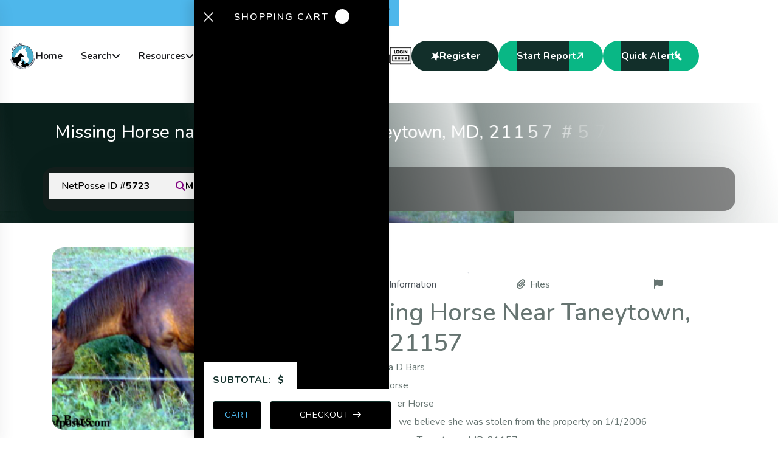

--- FILE ---
content_type: text/html
request_url: https://netposse.com/tag.asp?id=5723
body_size: 54164
content:

<!doctype html>
<!--[if IE 8 ]>    <html lang="en" class="no-js ie8"> <![endif]-->
<!--[if (gt IE 9)|!(IE)]><!--> <html lang="en" class="no-js"> <!--<![endif]-->
<head>
  <meta charset="UTF-8">
  <meta http-equiv="Content-Type" content="text/html; charset=utf-8">
  <meta name="viewport" content="width=device-width, initial-scale=1, minimum-scale=1, maximum-scale=1" />
<meta charset="utf-8" />
		<meta property="og:title" content="Missing Horse named Shea D Bars - Taneytown, MD, 21157 #5723"/>
		<meta property="og:description" content="Shea D Bars is a missing Horse near Taneytown, MD, 21157 - ID # 5723 @ NetPosse ID"/>
		<meta name="keywords" content="" />
		<meta name="description" content="Shea D Bars is a missing Horse near Taneytown, MD, 21157 - ID # 5723 @ NetPosse ID" />
		<meta name="og:title" content="Missing Horse named Shea D Bars - Taneytown, MD, 21157 #5723" />
		<meta name="og:image" content="https://netposse.com/store/tags/5723/Shea1MDmissingJan06.jpg" />
		<meta property="og:image" content="https://netposse.com/store/tags/5723/Shea1MDmissingJan06.jpg" />
		<meta name="viewport" content="width=device-width, initial-scale=1.0" />

  <title>Missing Horse named Shea D Bars - Taneytown, MD, 21157 #5723</title>
        <!-- App favicon -->
        <link rel="shortcut icon" href="favicon.ico">
        <!--Footable-->
      <link rel="preconnect" href="https://fonts.googleapis.com">
      <link rel="preconnect" href="https://fonts.gstatic.com" crossorigin>

<link rel="stylesheet" href="../plugins/chartist/css/chartist.min.css?x=108">
	<link href="plugins/fullcalendar/css/fullcalendar.css?x=7" rel="stylesheet">
        <link rel="stylesheet" href="plugins/magnific-popup/css/magnific-popup.css"/>
        <link href="plugins/bootstrap-timepicker/bootstrap-timepicker.min.css" rel="stylesheet">
        <link href="plugins/bootstrap-colorpicker/css/bootstrap-colorpicker.min.css" rel="stylesheet">
        <link href="plugins/bootstrap-datepicker/css/bootstrap-datepicker.min.css?x=1" rel="stylesheet">
        <link href="plugins/clockpicker/css/bootstrap-clockpicker.min.css" rel="stylesheet">
        <link href="plugins/footable/css/footable.core.css" rel="stylesheet">
        <!-- App css -->
        <link href="assets/css/bootstrap.min.css" rel="stylesheet" type="text/css" />
     <link
         href="https://fonts.googleapis.com/css2?family=Caveat:wght@400..700&family=Nunito+Sans:ital,opsz,wght@0,6..12,200..1000;1,6..12,200..1000&family=Nunito:ital,wght@0,200..1000;1,200..1000&family=Outfit:wght@100..900&display=swap"
         rel="stylesheet">
      <!-- main css -->
      <link rel="stylesheet" href="assets/css/main.css?v=108">
      <!-- responsive css -->
      <link rel="stylesheet" href="assets/css/responsive.css?v=108">
      <!-- color themes -->
      <link rel="stylesheet" href="assets/css/default-theme.css?v=108">
      <link rel="stylesheet" href="niceSel2.css?v=108">

	   <link rel="stylesheet" href="/shared/shareButtons.css">
	<style>
#drop-area {
  border: 2px dashed #ccc;
  border-radius: 20px;
  width: 100%;
  font-family: sans-serif;
  margin: 50px auto;
  padding: 20px;
}
#drop-area.highlight {
  border-color: purple;
}
#gallery {
  margin-top: 10px;
}
#gallery img {
  width: 150px;
  margin-bottom: 10px;
  margin-right: 10px;
  vertical-align: middle;
}
.floatingx {
   position: -webkit-sticky;
   position: sticky;
   top: 90px;
   left: 20px;
   z-index: 9999;
}
</style>
        <script src="assets/js/modernizr.min.js"></script>

<link rel="apple-touch-icon" sizes="57x57" href="/apple-icon-57x57.png">
<link rel="apple-touch-icon" sizes="60x60" href="/apple-icon-60x60.png">
<link rel="apple-touch-icon" sizes="72x72" href="/apple-icon-72x72.png">
<link rel="apple-touch-icon" sizes="76x76" href="/apple-icon-76x76.png">
<link rel="apple-touch-icon" sizes="114x114" href="/apple-icon-114x114.png">
<link rel="apple-touch-icon" sizes="120x120" href="/apple-icon-120x120.png">
<link rel="apple-touch-icon" sizes="144x144" href="/apple-icon-144x144.png">
<link rel="apple-touch-icon" sizes="152x152" href="/apple-icon-152x152.png">
<link rel="apple-touch-icon" sizes="180x180" href="/apple-icon-180x180.png">
<link rel="icon" type="image/png" sizes="192x192"  href="/android-icon-192x192.png">
<link rel="icon" type="image/png" sizes="32x32" href="/favicon-32x32.png">
<link rel="icon" type="image/png" sizes="96x96" href="/favicon-96x96.png">
<link rel="icon" type="image/png" sizes="16x16" href="/favicon-16x16.png">
<link rel="manifest" href="/manifest.json">
<meta name="msapplication-TileColor" content="#ffffff">
<meta name="msapplication-TileImage" content="/ms-icon-144x144.png">
<meta name="theme-color" content="#ffffff">

	<script type="text/javascript">var AccountID = 0;</script><script type="text/javascript" src="/js/simpleformatting.js?x=108"></script><script src='https://regalcomputerservices.com/shared/chattyform.js?x=82'></script><script type="text/javascript" src="/shared/shareButtons2.js?x=108"></script></head><body class="templateArticle notouch">
<script>

function ShowLogin() {
$('#myLogin').modal();
}
</script>



 <div class="page-wrapper">

         <!-- ==== / preloader end ==== -->
         <!-- ==== topbar start ==== -->
         <div class="topbar topbar--tertiary d-none d-lg-block">
            <div class="container">
               <div class="row">
                  <div class="col-12">
                     <div class="topbar__inner">
                        <div class="row align-items-center">
                           <div class="col-12 col-lg-7">
                              <div class="topbar__list-wrapper">
                                 <ul class="topbar__list">
                                    <li><a href="contactus.asp" target="_blank"><i
                                       class="fa-solid fa-location-dot"></i>PO Box 1341, Shelby, NC 28151</a>
                                    </li>
                                    <li><a href="mailto:id@netposse.com"><i
                                       class="fa-regular fa-envelope"></i>id@netposse.com</a>
                                    </li>
                                 </ul>
                              </div>
                           </div>
                           <div class="col-12 col-lg-5">
                              <div class="topbar__items justify-content-end">
                                 <p><a href="tel:7044724314"><i class="fa-solid fa-phone"></i>704-472-4314</a>
                                 </p>
                                 <div class="social">
                                    <a href="https://www.facebook.com/groups/missingloststolenequinesusa" target="_blank"
                                       aria-label="share us on facebook" title="facebook">
                                    <i class="fa-brands fa-facebook-f"></i>
                                    </a>
                                    <a href="https://www.youtube.com/channel/UC5208zkaDUONjRGn0kSE6eg" target="_blank" aria-label="YouTube Channel"
                                       title="youtube">
                                    <i class="fa-brands fa-youtube"></i>
                                    </a>
                                    <a href="https://x.com/netposse" target="_blank" aria-label="share us on x"
                                       title="twitter">
                                    <i class="fa-brands fa-twitter"></i>
                                    </a>
                                 </div>
                              </div>
                           </div>
                        </div>
                     </div>
                  </div>
               </div>
            </div>
         </div>
         <!-- ==== / topbar end ==== -->

        <!-- ==== header start ==== -->
         <header class="header header-tertiary">
            <div class="container">
               <div class="row">
                  <div class="col-12">
                     <div class="main-header__menu-box">
                        <nav class="navbar p-0">
                           <div class="navbar-logo">
                              <a href="default.asp">
                              <img src="assets/images/logo.png" alt="Image">
                              </a>
                           </div>
                           <div class="navbar__menu d-none d-xl-block">
                              <ul class="navbar__list">
                                				<li class="navbar__item nav-fade">
                                    <a href="default.asp">Home</a>
                                 </li>
 <li class="navbar__item navbar__item--has-children nav-fade">
                                    <a href="#" aria-label="dropdown menu" class="navbar__dropdown-label dropdown-label-alter">Search</a>
                                    <ul class="navbar__sub-menu">
                                    <li><a href="search2.asp">Reports</a></li>
                                    <li><a href="search-map.asp">Map</a></li>
                                    <li><a href="search.asp">Website</a></li>
                                    <li><a href="search4.asp">Microchips</a></li>
                                    <li><a href="searchbrand.asp">Brands</a></li>
                                    <li><a href="search2old.asp">Old Website Reports</a></li>
                                    </ul>
                                 </li>
 <li class="navbar__item navbar__item--has-children nav-fade">
                                    <a href="#" aria-label="dropdown menu" class="navbar__dropdown-label dropdown-label-alter">Resources</a>
                                    <ul class="navbar__sub-menu">
                                    <li><a href="store.asp?id=5">Useful Resources</a></li>
                                    <li><a href="articles.asp">Articles</a></li>
                                    <li><a href="news.asp">News</a></li>
                                    <li><a href="videos.asp">Videos</a></li>
                                    <li><a href="newsletter.asp">Newsletter</a></li>
                                    <li><a href="auctions.asp">Horse Auctions</a></li>
                                    </ul>
                                 </li>
 <li class="navbar__item navbar__item--has-children nav-fade">
                                    <a href="#" aria-label="dropdown menu" class="navbar__dropdown-label dropdown-label-alter">More</a>
                                    <ul class="navbar__sub-menu">
                                    <li><a href="about.asp">About SHI</a></li>
                                    <li><a href="article.asp?id=67">About Debi</a></li>
                                    <li><a href="article.asp?id=68">Speaking Engagement</a></li>
                                    <li><a href="auctioncentral.asp">Auction Central</a></li>
                                    <li><a href="recovered.asp">Recovered</a></li>
                                    <li><a href="memoriam.asp">In Memoriam</a></li>
                                    <li><a href="id.asp">Equine Identification</a></li>
                                    <li><a href="testimonials.asp">Testimonials</a></li>
                                    <li><a href="mission.asp">Mission Statement</a></li>
                                    <li><a href="board.asp">Board</a></li>
                                    </ul>
                                 </li>
                                 <li class="navbar__item nav-fade">
                                    <a href="store.asp?id=-1">Store</a>
                                 </li>
 <li class="navbar__item navbar__item--has-children nav-fade">
                                    <a href="#" aria-label="dropdown menu" class="navbar__dropdown-label dropdown-label-alter">Support</a>
                                    <ul class="navbar__sub-menu">
                                    <li><a href="faq.asp">FAQ</a></li>
                                    <li><a href="guide.asp">Help</a></li>
                                    <li><a href="contactus.asp">Contact Us</a></li>
                                    </ul>
                                 </li>
                              </ul>
                           </div>
                           <div class="navbar__options">
                              <div class="navbar__mobile-options ">
                                 <div class="cart-box">
                                    <button class="open-cart cart" aria-label="cart" title="Open Shopping Cart">
                                       <span></span>
                                       <svg xmlns="http://www.w3.org/2000/svg" width="18" height="24"
                                          viewBox="0 0 18 24" fill="none">
                                          <path
                                             d="M8.51049 0C7.26729 0 6.07501 0.49386 5.19593 1.37294C4.31685 2.25201 3.82299 3.4443 3.82299 4.6875V5.46875H3.17456C2.51683 5.46806 1.88419 5.72107 1.40832 6.1751C0.932455 6.62914 0.650039 7.24922 0.619869 7.90625L0.00268136 20.7578C-0.0131401 21.1034 0.0411781 21.4486 0.162362 21.7726C0.283546 22.0967 0.469085 22.3928 0.707797 22.6432C0.946509 22.8936 1.23345 23.093 1.55132 23.2296C1.8692 23.3661 2.21142 23.4368 2.55737 23.4375H14.4636C14.8096 23.4368 15.1518 23.3661 15.4697 23.2296C15.7875 23.093 16.0745 22.8936 16.3132 22.6432C16.5519 22.3928 16.7374 22.0967 16.8586 21.7726C16.9798 21.4486 17.0341 21.1034 17.0183 20.7578L16.4011 7.90625C16.3709 7.24922 16.0885 6.62914 15.6127 6.1751C15.1368 5.72107 14.5042 5.46806 13.8464 5.46875H13.198V4.6875C13.198 3.4443 12.7041 2.25201 11.8251 1.37294C10.946 0.49386 9.7537 0 8.51049 0ZM5.38549 4.6875C5.38549 3.8587 5.71473 3.06384 6.30078 2.47779C6.88684 1.89174 7.68169 1.5625 8.51049 1.5625C9.3393 1.5625 10.1342 1.89174 10.7202 2.47779C11.3063 3.06384 11.6355 3.8587 11.6355 4.6875V5.46875H5.38549V4.6875ZM14.8386 7.97656L15.4558 20.8359C15.4607 20.9703 15.4391 21.1043 15.3922 21.2303C15.3452 21.3563 15.274 21.4719 15.1824 21.5703C15.0888 21.6663 14.9771 21.7428 14.8537 21.7951C14.7303 21.8474 14.5977 21.8746 14.4636 21.875H2.55737C2.42332 21.8746 2.29071 21.8474 2.16729 21.7951C2.04388 21.7428 1.93214 21.6663 1.83862 21.5703C1.74703 21.4719 1.67575 21.3563 1.62883 21.2303C1.58191 21.1043 1.56028 20.9703 1.56518 20.8359L2.18237 7.97656C2.19443 7.72163 2.30426 7.48114 2.48904 7.30509C2.67382 7.12904 2.91934 7.03096 3.17456 7.03125H13.8464C14.1017 7.03096 14.3472 7.12904 14.5319 7.30509C14.7167 7.48114 14.8266 7.72163 14.8386 7.97656Z"
                                             fill="black" />
                                          <path
                                             d="M4.88672 9.52344C5.31819 9.52344 5.66797 9.17366 5.66797 8.74219C5.66797 8.31072 5.31819 7.96094 4.88672 7.96094C4.45525 7.96094 4.10547 8.31072 4.10547 8.74219C4.10547 9.17366 4.45525 9.52344 4.88672 9.52344Z"
                                             fill="black" />
                                          <path
                                             d="M12.1367 9.52344C12.5682 9.52344 12.918 9.17366 12.918 8.74219C12.918 8.31072 12.5682 7.96094 12.1367 7.96094C11.7052 7.96094 11.3555 8.31072 11.3555 8.74219C11.3555 9.17366 11.7052 9.52344 12.1367 9.52344Z"
                                             fill="black" />
                                       </svg>
                                    </button>
                                 </div>
                                 <div class="sidenav-box">
                                    <a href="donate.asp" title="Donate Here" style="font-size: 16pt; font-weight: 700; color: black;">
<img src="donate_small.png" title="Donate"width="36" height="36"></a>

                                 </div>

                                 <div class="sidenav-box">
                                    <a href="login.asp" title="Sign In" style="font-size: 16pt; font-weight: 700; color: black;">
<img src="login_small.png" title="Donate" width="36" height="36"></a>

                                 </div>
                                 <div class="sidenav-box">
                                    <a class="btn--secondary d-md-flex d-skinny" href="register.asp" style="color: white;" aria-label="sidenav" title="Register">
<i class="icon-star"></i> Register</a>

                                 </div>

                                 <a href="start_report.asp" class="btn--secondary d-none d-md-flex d-skinny" style="background-color: #09b785;">Start Report <i
                                    class="fa-solid fa-arrow-right"></i></a>

                                 <a href="javascript:void(0);" onclick="chatOpen();" class="btn--secondary d-none d-md-flex d-skinny" style="background-color: #09b785;">Quick Alert <i
                                    class="fa-brands fa-facebook-f"></i></a>
                              </div>
                              <button class="open-offcanvas-nav d-flex d-xl-none" aria-label="toggle mobile menu"
                                 title="open offcanvas menu">
                              <svg fill="none" height="24" viewBox="0 0 24 24" width="24" xmlns="http://www.w3.org/2000/svg"><path d="M4 6H20M4 12H20M4 18H20" stroke="#4A5568" stroke-linecap="round" stroke-linejoin="round" stroke-width="2"/></svg>
                              
                              </button>
                           </div>
                        </nav>
                     </div>
                  </div>
               </div>
            </div>
         </header>
         <!-- ==== / header end ==== -->
         <!-- ==== mobile menu start ==== -->
         <div class="mobile-menu d-block d-xxl-none" >
            <nav class="mobile-menu__wrapper">
               <div class="mobile-menu__header nav-fade">
                  <div class="logo">
                     <a href="default.asp" aria-label="home page" title="logo">
                     <img src="assets/images/logo.png" alt="Image">
                     </a>
                  </div>
                  <button aria-label="close mobile menu" class="close-mobile-menu">
                  <i class="fa-solid fa-xmark"></i>
                  </button>
               </div>
               <div class="mobile-menu__list"></div>
               <div class="mobile-menu__cta nav-fade d-block d-md-none" style="padding: 5px;">
                  <a href="donate.asp" class="btn--primary ">Donate</a>
               </div>
               <div class="mobile-menu__cta nav-fade d-block d-md-none" style="padding: 5px;">
                  <a href="start_report.asp" class="btn--primary ">Start Report <i class="fa-solid fa-arrow-right"></i></a>
               </div>
               <div class="mobile-menu__cta nav-fade d-block d-md-none" style="padding: 5px;">
                  <a href="javascript:void(0);" onclick="chatOpen();" class="btn--primary ">Quick Alert <i
                     class="fa-brands fa-facebook-f"></i></a>
               </div>
               <div class="mobile-menu__social social nav-fade">
                  <a href="https://www.facebook.com/StolenHorseInternationalNetPosse" target="_blank" aria-label="share us on facebook"
                     title="facebook">
                  <i class="fa-brands fa-facebook-f"></i>
                  </a>
                  <a href="https://www.youtube.com/channel/UC5208zkaDUONjRGn0kSE6eg" target="_blank" aria-label="YouTube" title="youtube">
                  <i class="fa-brands fa-youtube"></i>
                  </a>
                  <a href="https://twitter.com/netposse" target="_blank" aria-label="share us on twitter" title="twitter">
                  <i class="fa-brands fa-twitter"></i>
                  </a>
                  </a>
               </div>
            </nav>
         </div>
         <div class="mobile-menu__backdrop"></div>
         <!-- ==== / mobile menu end ==== -->
         <!-- ==== search popup start ==== -->
         <div class="search-popup">
            <button class="close-search" aria-label="close search box" title="close search box">
            <i class="fa-solid fa-xmark"></i>
            </button>
            <form action="#" method="post">
               <div class="search-popup__group">
                  <input type="text" name="search-field" id="searchField" placeholder="Search...." required>
                  <button type="submit" aria-label="search products" title="search products">
                  <i class="fa-solid fa-magnifying-glass"></i>
                  </button>
               </div>
            </form>
         </div>
         <!-- ==== / search popup end ==== -->
         <!-- ==== off canvas start ==== -->
         <div class="off-canvas d-none d-xl-block" >
            <div class="off-canvas__inner">
               <div class="off-canvas__head">
                  <a href="default.asp">
                  <img src="assets/images/logo.png" alt="Logo">
                  </a>
                  <button aria-label="close off canvas" class="off-canvas-close">
                  <i class="fa-solid fa-xmark"></i>
                  </button>
               </div>
               <div class="offcanvas__search">
                  <form action="#">
                     <input type="text" placeholder="What are you searching for?" required>
                     <button type="submit">
                     <i class="icon-search"></i>
                     </button>
                  </form>
               </div>
               <div class="off-canvas__contact">
                
               </div>
            </div>
         </div>
         <div class="off-canvas-backdrop"></div>
         <!-- ==== / off canvas end ==== -->
         <!-- ==== sidebar cart start ==== -->
         <div class="sidebar-cart" >
            <div class="der">
               <button class="close-cart">
               <span class="close-icon">X</span>
               </button>
               <h2>
                  Shopping Cart
                  <span class="count"></span>
               </h2>
               <div class="cart-items">
                  
               </div>
               <div class="totals">
                  <div class="subtotal">
                     <span class="label">Subtotal:</span>
                     <span class="amount ">
                     $
                     <span class="total-price"></span>
                     </span>
                  </div>
               </div>
               <div class="action-buttons">
                  <a class="view-cart-button" href="cart.asp" aria-label="go to cart">Cart</a>
                  <a class="checkout-button" href="cart.asp?checkout=1" aria-label="go to checkout">
                  Checkout
                  <i class="fa-solid fa-arrow-right-long"></i>
                  </a>
               </div>
            </div>
         </div>
         <div class="cart-backdrop"></div>




         <section class="common-banner" style="padding-top: 30px; padding-bottom: 20px;">
            <div class="container">
               <div class="row">
                  <div class="common-banner__content text-center">
                    
                     <h1 class="title-animation" style="color: white; font-size: 22pt; padding-left: 20px;">Missing Horse named Shea D Bars - Taneytown, MD, 21157 #5723</h1>
                  </div>
		     <div class="col-lg-12 blog-main cm-details" style="margin-top: 10px; padding-top: 0px; padding-bottom: 0px;">
<div class="cm-details__sidebar">
                        <div class="cm-sidebar-widget aos-init aos-animate" style="padding: 10px 10px; background-color: rgba(30, 30, 30, 0.5) !important;" data-aos="fade-up" data-aos-duration="1000" data-aos-delay="100">
					<div class="tag-wrapper" style="margin-bottom: 10px;"><a href="javascript:void(0);">NetPosse ID # <strong>5723</strong></a><a href="javascript:void(0);" onclick="$('#uploadModal').modal();"><i class="fa fa-search" style="color: purple;"></i> <strong>MISSING</strong> - Mark as found!</a></div>

</div></div>
		</div>
               </div>
            </div>
            <div class="banner-bg">
<img src="store/tags/5723/Shea1MDmissingJan06.jpg" alt="Image">               
            </div>
            <div class="shape">
               <img src="assets/images/shape.png" alt="Image">
            </div>
           
         </section>

<section class="blog-main cm-details">
            <div class="container">
               <div class="row">
                  <div class="col-12 col-lg-5 col-xxl-6 ">
                     <div class="cm-details__content">
				<div class="cm-details__poster aos-init aos-animate" data-aos="fade-up" data-aos-duration="1000" data-aos-delay="100">
<center><a class="image-link" href="thumbnail.asp?path=tags/5723/Shea1MDmissingJan06.jpg&width=800&text=Shea D Bars"><img src="thumbnail.asp?path=tags/5723/Shea1MDmissingJan06.jpg&width=446&text=Shea D Bars" title="Shea D Bars" alt="Image"></a></center>
 </div><div class="cm-img-group cta"><div class="cm-img-single"><a class="image-link" href="thumbnail.asp?path=tags/5723/Shea2MDmissingJan06.jpg&width=800&text=Shea D Bars"><img src="thumbnail.asp?path=tags/5723/Shea2MDmissingJan06.jpg&width=346&text=Shea D Bars" title="Shea D Bars" alt="Image"></a>
 </div></div>
 			</div>
                      
                  </div>
		
                  <div class="col-12 col-lg-7 col-xxl-6"><div class="product-details">
                     <div class="product-details__content aos-init aos-animate" data-aos="fade-up" data-aos-duration="1000" data-aos-delay="100">
                        
                       	 															
														<div class="tabbable commerce-tabs">
														<ul class="nav nav-tabs tabs-bordered nav-justified">
														<li class="nav-item"><a data-toggle="tab" aria-expanded="true" class="nav-link active" href="#tab-1"><i class="fa fa-star"></i><span class="d-none d-sm-inline-block ml-2">Information</span></a></li>
														
													    	<li class="nav-item">
													    		<a data-toggle="tab" aria-expanded="false" class="nav-link" href="#tab-4"><i class="fa fa-paperclip"></i><span class="d-none d-sm-inline-block ml-2">Files</span></a>
													    	</li>
													    	<li class="nav-item">
															<a href="javascript:void();" class="nav-link" data-toggle="modal" data-target="#uploadModal4"><i class="fa fa-flag"></i><span class="d-none d-sm-inline-block ml-2">&nbsp;</span></a>
													    		
													    	</li>
													  	</ul>
													  	<div class="tab-content dont-break-out">
													    		<div id="tab-1" class="tab-pane active"><h3>Missing Horse Near Taneytown, MD, 21157</h2><br>

<p><b>Name</b>: Shea D Bars<br>
<b>Species</b>: Horse<br>
<b>Breed</b>: Quarter Horse<br>
<b>Description</b>: we believe she was stolen from the property on 1/1/2006<br>
<b>Area Last Seen</b>: Taneytown, MD, 21157<br>
<b>Date Lost</b>: 1/2/2006<br><a class="btn--primary" href="tag_contact.asp?id=5723"><i class="fa fa-envelope">&nbsp;</i> Contact / Submit Tip</a><br><p><i>IMPORTED FROM OLD WEBSITE</i></p><br></p><br>
<div class="row"><div class="col-md-6"><a target="_blank" href="imgflyer.asp?path=5723"><img src="thumbnail.asp?path=tags/5723/z_flyer.jpg&width=340&crop=1&text=View%20Flyer" alt="Flyer" /></a></div><div class="col-md-6"><a target="_blank" href="getflyer.asp?source=5723"><img src="thumbnail.asp?path=tags/5723/z_flyer.jpg&width=340&crop=1&text=Download%20Flyer" alt="Flyer" /></a></div></div></div>
															
				    											<div id="tab-4" class="tab-pane">
													    		<h2>Attachments</h2>
																<p>There are no attachments to this entry.</p>
													    		</div>
											    
														</div>
														</div>
												


       <script type="text/javascript" >

        </script>

                     		</div>
                 	 </div>
               		</div>
		</div>
		</div>
            </div>
         </section>



       <section class="blog-main cm-details">
            <div class="container">
               
                  
     <div class="row align gutter-40">
<div class="col-lg-12"><div class="blog-comment aos-init aos-animate" data-aos="fade-up" data-aos-duration="1000" data-aos-delay="100">
<div class="comment-header mb-40">
                              <h4 class="mt-8 title-animation">Comments</h4>
                           </div>
<div class="comment-single">
                              <div class="thumb">
                                 <img src="assets/images/users/avatar-1.jpg" alt="Image">
                              </div>
                              <div class="comment-single__content">
                                 <h5>Jennifer</h5>
                                 <p>Cold Case post 1/2/23
                                 </p>
                                <div class="comment-single__meta">
                                    <p>12/31/2022 6:12:00 PM</p>
                                </div>
                              </div>
                           </div></div></div><div class="col-lg-12"><h4 class="mt-4 title-animation">Nearby Cases</h4><div class="cause cause-three-alt"><div class="row">
<div class="col-12 col-md-6 col-xl-4 col-xxl-3">
                     <div class="cause__slider-inner aos-init aos-animate" data-aos="fade-up" data-aos-duration="1000">
                        <div class="cause__slider-single van-tilt" style="will-change: transform; transform: perspective(1000px) rotateX(0.31deg) rotateY(-2.53deg) scale3d(1, 1, 1);">
                           <div class="thumb">
                              <a href="tag.asp?id=3578">
                              <img  src="thumbnail.asp?path=tags/3578/000_WREGAL-collage.jpg&width=340&crop=1" alt="SEARCHING FOR Horse - Wregal Q" title="SEARCHING FOR Horse - Wregal Q" alt="Image">
                              </a>
                           </div>
                           <div class="content">
                              <h6><a href="tag.asp?id=3578">SEARCHING FOR Horse - Wregal Q</a></h6>
                              <p>#3578 | 31 August 2020</p>
                           </div>
                        </div>
                     </div>
                  </div><div class="col-12 col-md-6 col-xl-4 col-xxl-3">
                     <div class="cause__slider-inner aos-init aos-animate" data-aos="fade-up" data-aos-duration="1000">
                        <div class="cause__slider-single van-tilt" style="will-change: transform; transform: perspective(1000px) rotateX(0.31deg) rotateY(-2.53deg) scale3d(1, 1, 1);">
                           <div class="thumb">
                              <a href="tag.asp?id=3102">
                              <img  src="thumbnail.asp?path=tags/3102/wregal braids.jpg&width=340&crop=1" alt="MISSING Horse - Wregal " title="MISSING Horse - Wregal " alt="Image">
                              </a>
                           </div>
                           <div class="content">
                              <h6><a href="tag.asp?id=3102">MISSING Horse - Wregal </a></h6>
                              <p>#3102 | 01 July 2016</p>
                           </div>
                        </div>
                     </div>
                  </div><div class="col-12 col-md-6 col-xl-4 col-xxl-3">
                     <div class="cause__slider-inner aos-init aos-animate" data-aos="fade-up" data-aos-duration="1000">
                        <div class="cause__slider-single van-tilt" style="will-change: transform; transform: perspective(1000px) rotateX(0.31deg) rotateY(-2.53deg) scale3d(1, 1, 1);">
                           <div class="thumb">
                              <a href="tag.asp?id=4852">
                              <img  src="thumbnail.asp?path=tags/4852/000_star39.jpg&width=340&crop=1" alt="SEARCHING FOR Horse - Breeze aka Dixie " title="SEARCHING FOR Horse - Breeze aka Dixie " alt="Image">
                              </a>
                           </div>
                           <div class="content">
                              <h6><a href="tag.asp?id=4852">SEARCHING FOR Horse - Breeze aka Dixie </a></h6>
                              <p>#4852 | 01 September 2011</p>
                           </div>
                        </div>
                     </div>
                  </div></div></div></div>
			    
               

              </div>
            </div>

         </section>



</div>
         <!-- ==== footer start ==== -->
         <footer class="footer-three">
            <div class="container">
               <div class="row gutter-30">
                  <div class="col-12 col-lg-3">
                     <div class="footer-three__logo" >
                        <a href="index.html">
                        <img src="assets/images/logo-smallw.png" alt="Image">
                        </a>
                     </div>
                  </div>
                  <div class="col-12 col-lg-9">
                     <div class="footer-three__inner" >
                        <div class="footer__bottom-left">
                           <ul class="footer__bottom-list justify-content-center justify-content-lg-end">
                             
                              <li><a href="article.asp?id=26">Terms & Conditions</a></li>
                              
                           </ul>
                        </div>
                        <div class="social">
                           <a href="https://www.facebook.com/StolenHorseInternationalNetPosse" target="_blank" aria-label="share us on facebook"
                              title="facebook">
                           <i class="fa-brands fa-facebook-f"></i>
                           </a>
                           <a href="https://www.youtube.com/channel/UC5208zkaDUONjRGn0kSE6eg" target="_blank" aria-label="YouTube"
                              title="youtube">
                           <i class="fa-brands fa-youtube"></i>
                           </a>
                           <a href="https://twitter.com/netposse" target="_blank" aria-label="share us on x"
                              title="twitter">
                           <i class="fa-brands fa-twitter"></i>
                           </a>
                        </div>
                     </div>
                  </div>
               </div>
            </div>
            <hr class="divider">
            <div class="container">
               <div class="row gutter-80">
 <div class="col-12 col-md-6 col-xl-3">
                     <div class="footer-three__widget footer-three__widget-alter" >
                        <div class="footer-two__widget-intro">
                           <h5>Contact Info</h5>
                        </div>
                        <div class="footer-three__widget-content">
                           <div class="single-address">
                              <div class="thumb">
                                 <i class="fa-solid fa-location-dot"></i>
                              </div>
                              <div class="content">
                                 <p>Address</p>
                                 <p>PO Box 1341, Shelby, NC 28151</a>
                                 </p>
                              </div>
                           </div>
                           <div class="single-address">
                              <div class="thumb">
                                 <i class="fa-solid fa-phone"></i>
                              </div>
                              <div class="content">
                                 <p>Phone</p>
                                 <p><a href="tel:704-472-4314">704-472-4314</a></p>
                              </div>
                           </div>
                           <div class="single-address">
                              <div class="thumb">
                                 <i class="fa-regular fa-envelope"></i>
                              </div>
                              <div class="content">
                                 <p>Email</p>
                                 <p><a href="mailto:id@netposse.com">id@netposse.com</a></p>
                              </div>
                           </div>
                        </div>
                     </div>
                  </div>
                  <div class="col-12 col-md-9 col-xl-9">
                     <div class="footer-three__widget">
                        <div class="footer-two__widget-intro">
                           <h5>Endorsements</h5>
                        </div>
                        <div class="footer-three__widget-content">
                     	<div class="row">
					<div class="col-3 col-md-3 col-lg-3"><center><a href="http://www.sheriffclevelandcounty.com/"><img src="/sheriff.png" border="0" title="Endorsed by Cleveland County Sheriff's Department!"></a></center></div><div class="col-3 col-md-3 col-lg-3"><script type="text/javascript">
    gnp_request = {"slug" : "stolen-horse-international-inc", "color-set" : 1 , "campaign" : 63};
</script>
<style> div.gnp_trb { visibility:hidden; } </style>
<script src="https://greatnonprofits.org/js/api/badge_toprated.js" type="text/javascript"> </script>

<div class="gnp_trb" id="gnp_trb" style="background-color: transparent;">
    <a href="https://greatnonprofits.org/org/stolen-horse-international-inc">
        <img src="//cdn.greatnonprofits.org//img/2025-top-rated-awards-badge-embed.png?id=1185452" alt="Stolen Horse International Inc Nonprofit Overview and Reviews on GreatNonprofits" title="2025 Top-rated nonprofits and charities" style="background-color: transparent;">
    </a> 
    <br>

</div></div><div class="col-3 col-md-3 col-lg-3">                        <center><a href="http://guidestar.org/"><img src="/debilogonew2.png" border="0" title="Guide Star"></a></center>
</div>

			</div>
                         
                        </div>
                     </div>
                  </div>
                 
                  
                 
               </div>
            </div>
            <div class="footer-two__copyright">
               <div class="container">
                  <div class="row">
                     <div class="col-12">
                        <div class="footer-two__copyright-inner text-center">
                           <p style="color:"white">
2026 501(c)(3) &copy; <b>Nonprofit Stolen Horse International</b>, Inc and &copy; NetPosse &trade;. All rights reserved.
Never Underestimate The Power of One&copy; | Bringing Horses Home&trade;.
                              <br><a href="http://regalcomputerservices.com/netposse.asp" style="color: white;">Website by <b>Regal Computer Services</b></a>
                           </p>
                        </div>
                     </div>
                  </div>
               </div>
            </div>
         </footer>
         <!-- ==== / footer end ==== -->
         <!-- ==== custom cursor start ==== -->
        <!-- ==== scroll to top start ==== -->
         <button class="progress-wrap" aria-label="scroll indicator" title="back to top">
            <span></span>
            <svg class="progress-circle svg-content" width="100%" height="100%" viewBox="-1 -1 102 102">
               <path d="M50,1 a49,49 0 0,1 0,98 a49,49 0 0,1 0,-98" />
            </svg>
         </button>





<div id="window-search" class="modal fade bs-example-modal-xl" tabindex="-1" role="dialog" aria-labelledby="custom-width-modalLabel" style="display: none;">
                                <div class="modal-dialog">
                                    <div class="modal-content">
					<div class="modal-header">
                                            <button type="button" class="close" data-dismiss="modal" aria-hidden="true">x</button>
                                            <h4 class="modal-title">What are you looking for?</h4>
                                        </div>
                                        <div class="modal-body">

                                            <form class="form-horizontal" id=searchingform action="search.asp" method="post"><input type=hidden name=what id=what value="1">


                                                <div class="form-group text-center">
                                                    <div class="col-12">
                                                        <button class="btn btn-lg btn-rounded btn-custom waves-effect waves-light" type="submit" title="Search our News, Articles and more ..">News and Articles</button>
                                                        <a class="btn btn-lg btn-rounded btn-success waves-effect waves-light" href="javascript:void(0);" onclick="getObj('searchingform').action='search2.asp';getObj('searchingform').submit();" title="Search our Active Report Listings">Reports</a>
                                                        <a class="btn btn-lg btn-rounded btn-danger waves-effect waves-light" href="javascript:void(0);" onclick="getObj('searchingform').action='search4.asp';getObj('searchingform').submit();" title="Search using a Microchip number">Microchips</a>

                                                    </div>
                                                </div>
                                            </form>

                                        </div>
                                    </div><!-- /.modal-content -->
                                </div><!-- /.modal-dialog -->
                            </div>



		<div class="modal fade user-login-modal" id="uploadModal" tabindex="-1" role="dialog" aria-hidden="true">
			<div class="modal-dialog">
				<div class="modal-content checkout__form">
					<form role="form" method="post" action="tag.asp"><input type="hidden" id=id name=id value="5723"/><input type="hidden" id=recover name=recover value="1"/>
						<div class="modal-header">
							<button type="button" class="close" data-dismiss="modal">
								<span aria-hidden="true">&times;</span><span class="sr-only">Close</span>
							</button>
							<h4 class="modal-title">Has Shea D Bars been recovered?</h4>
						</div>
						<div class="modal-body">
						<div class="form-horizontal">
                               				 <div class="input-group" style="gap: 0px;">
								  <label for="MYNAME" class="label-title"><span class="fa fa-user"></span> Your Name:</label>
                                   				<div class="input-single">
									<input name="MYNAME" required type="text" id="MYNAME" value="">
								</div>
							</div>
                               				 <div class="input-group" style="gap: 0px;">
								 	 <label for="MYEMAIl" class="label-title"><span class="fa fa-envelope"></span> Your Email:</label>
                                   				<div class="input-single">
									<input name="MYEMAIl" required type="text" id="MYEMAIL" value="">
								</div>
							</div>


                               				 <div class="input-group" style="gap: 0px;">
								  <label for="MYPHONE" class="label-title"><span class="fa fa-mobile"></span> Your Phone Number:</label><div class="input-single">
                                   				
								<input name="MYPHONE" type="text" required id="MYPHONE">
								</div>
							</div>

                               				 <div class="input-group" style="display: none; gap: 0px;">
								  <label for="HOW" class="label-title"><span class="fa fa-star"></span> What have you found?</label>
                                   				<div class="input-single">
								<select name="HOW" id="HOW"><option value=1>Shea D Bars</option><option value=2>The Tag Only</option></select>
								</div>
							</div>

<div class="input-group" style="gap: 0px;">
<label class="label-title" for="captcha">Please enter the displayed numbers and digits in the black box.</label>
<div class="input-single">
<input id="captcha" style="background-position: top right; background-image: url('captcha.asp'); background-repeat: no-repeat;" maxlength="6" name="captcha" type="text">
</div>
</div>

						</div>
						</div>
						<div class="modal-footer">
							<span class="user-login-modal-register pull-left">
								
							</span>
							<button type="submit" class="btn--primary">Report</button>
						</div>
					</form>
				</div>
			</div>
		</div>

		<div class="modal fade user-login-modal" id="uploadModal2" tabindex="-1" role="dialog" aria-hidden="true">
			<div class="modal-dialog">
				<div class="modal-content checkout__form">
					<form role="form" method="post" action="tag.asp"><input type="hidden" id=id name=id value="5723"/><input type="hidden" id=recover name=recover value="2"/>
						<div class="modal-header">
							<button type="button" class="close" data-dismiss="modal">
								<span aria-hidden="true">&times;</span><span class="sr-only">Close</span>
							</button>
							<h4 class="modal-title">Is this your Animal?</h4>
						</div>
						<div class="modal-body">
						<div class="form-horizontal">
                               				 <div class="input-group" style="gap: 0px;">
								  <label for="MYNAME" class="label-title"><span class="fa fa-user"></span> Your Name:</label>
                                   				<div class="input-single">
									<input name="MYNAME" required type="text" id="MYNAME" value="">
								</div>
							</div>
                               				 <div class="input-group" style="gap: 0px;">
								 	 <label for="MYEMAIl" class="label-title"><span class="fa fa-envelope"></span> Your Email:</label>
                                   				<div class="input-single">
									<input name="MYEMAIl" required type="text" id="MYEMAIL" value="">
								</div>
							</div>


                               				<div class="input-group" style="gap: 0px;">
								  <label for="MYPHONE" class="label-title"><span class="fa fa-mobile"></span> Your Phone Number:</label>
                                   				<div class="input-single">
								<input name="MYPHONE" required type="text" id="MYPHONE">
								</div>
							</div>
                               				 <div class="input-group" style="gap: 0px;">
								  <label for="HOW" class="label-title"><span class="fa fa-star"></span> What is your status?</label>
                                   				<div class="input-single">
								<select name="HOW" id="HOW"><option value=1>Owner of Animal</option><option value=2>I know the owner!</option></select>
								</div>
							</div>

<div class="input-group" style="gap: 0px;">
<label class="label-title" for="captcha">Please enter the displayed numbers and digits in the black box.</label>
<div class="input-single">
<input id="captcha" style="background-position: top right; background-image: url('captcha.asp'); background-repeat: no-repeat;" maxlength="6" name="captcha" type="text">
</div>
</div>
						</div>
						</div>
						<div class="modal-footer">
							<span class="user-login-modal-register pull-left">
								
							</span>
							<button type="submit" class="btn--primary">Report</button>
						</div>
					</form>
				</div>
			</div>
		</div>

		<div class="modal fade user-login-modal" id="uploadModal3" tabindex="-1" role="dialog" aria-hidden="true">
			<div class="modal-dialog">
				<div class="modal-content checkout__form">
					<form role="form" method="post" action="tag.asp"><input type="hidden" id=id name=id value="5723"/><input type="hidden" id=report name=report value="1"/>
						<div class="modal-header">
							<button type="button" class="close" data-dismiss="modal">
								<span aria-hidden="true">&times;</span><span class="sr-only">Close</span>
							</button>
							<h4 class="modal-title">Report Page to Admin</h4>
						</div>
						<div class="modal-body">
						<div class="checkout__form">
							<div class="input-group" style="gap: 0px;">
								  <label for="MYNAME" class="label-title" ><span class="fa fa-user"></span> Your Name:</label>
                                   				<div class="input-single">
									<input name="MYNAME" required type="text" id="MYNAME" value="">
								</div>
							</div>
                               				 <div class="input-group" style="gap: 0px;">
								 	 <label for="MYEMAIl" class="label-title" ><span class="fa fa-envelope"></span> Your Email:</label>
                                   				<div class="input-single">
									<input name="MYEMAIl" required type="text" id="MYEMAIL" value="">
								</div>
							</div>


                               				 <div class="input-group" style="gap: 0px;">
								  <label for="MYREASON" class="label-title" ><span class="fa fa-pencil"></span> Reason for Reporting:</label>
                                   				<div class="input-single">
								<input name="MYREASON" required type="text" id="MYREASON">
								</div>
							</div>

<div class="input-group" style="gap: 0px;">
<label class="label-title"  for="captcha">Please enter the displayed numbers and digits in the black box.</label>
<div class="input-single">
<input id="captcha" style="background-position: top right; background-image: url('captcha.asp'); background-repeat: no-repeat;" maxlength="6" name="captcha" type="text">
</div>
</div>


<div class="input-group" style="gap: 0px;">
                                    
					
									<label class="label-title" for="tos">By checking this box I agree to the <a href="tos.asp" target="_blank">TOS and other policies</a>.</label>
								<div class="input-single">
									<input type="checkbox" id="tos" required="" value="1" name="tos" class="checkbox-input">
								
							</div>
					
				</div>

						</div>
						</div>
						<div class="modal-footer">
							<span class="user-login-modal-register pull-left">
								
							</span>
							<button type="submit" class="btn--primary">Report</button>
						</div>
					</form>
				</div>
			</div>
		</div>

		<div class="modal fade user-login-modal" id="uploadModal4" tabindex="-1" role="dialog" aria-hidden="true">
			<div class="modal-dialog">
				<div class="modal-content checkout__form">
					<form role="form" method="post" action="tag.asp"><input type="hidden" id=id name=id value="5723"/><input type="hidden" id=report name=report value="1"/>
						<div class="modal-header">
							<button type="button" class="close" data-dismiss="modal">
								<span aria-hidden="true">&times;</span><span class="sr-only">Close</span>
							</button>
							<h4 class="modal-title">Report Page to Admin</h4>
						</div>
						<div class="modal-body">
						<div class="checkout__form">
							<div class="input-group" style="gap: 0px;">
								
								<p>You must be logged in to flag this report as incorrect.</p>
</div>



						</div>
						</div>
						<div class="modal-footer">
							<span class="user-login-modal-register pull-left">
								
							</span>
							<a href="login.asp" class="btn--primary">Login</a><br><a href="register.asp" class="btn--primary">Register</a>
						</div>
					</form>
				</div>
			</div>
		</div>
<script type="text/javascript" src="https://platform-api.sharethis.com/js/sharethis.js#property=678e45bfeec4bb0012d85448&product=inline-share-buttons" async="async"></script><script src="assets/js/jquery-3.7.1.min.js"></script>
<script src="assets/js/bootstrap.bundle.min.js"></script>
<script src="niceSel2.js"></script>
<script src="assets/js/jquery.magnific-popup.min.js"></script>
<script src="assets/js/swiper-bundle.min.js"></script>
<script src="assets/js/viewport.jquery.js"></script>
<script src="assets/js/odometer.min.js"></script>
<script src="assets/js/vanilla-tilt.min.js"></script>
<script src="assets/js/aos.js"></script>
<script src="assets/js/SplitText.min.js"></script>
 <script src="assets/js/ScrollToPlugin.min.js"></script>
 <script src="assets/js/ScrollTrigger.min.js"></script>
 <script src="assets/js/gsap.min.js"></script>
<script src="assets/js/custom.js?x=108"></script>
        <script src="plugins/footable/js/footable.all.min.js"></script>
        <script src="assets/pages/jquery.footable.js"></script>
        <script src="plugins/moment/moment.js"></script>
        <script src="plugins/bootstrap-timepicker/bootstrap-timepicker.js"></script>
        <script src="plugins/bootstrap-colorpicker/js/bootstrap-colorpicker.min.js"></script>
        <script src="plugins/clockpicker/js/bootstrap-clockpicker.min.js"></script>
        <script src="plugins/bootstrap-daterangepicker/daterangepicker.js"></script>
        <script src="plugins/bootstrap-datepicker/js/bootstrap-datepicker.min.js"></script>
        <script src="assets/pages/jquery.form-pickers.init.js"></script>
<script>function closeAllPopups() {  $.each( $( ".modal" ), function() {  if ( $('#' + this.id).css('display') == 'block' || $('#' + this.id).css("display") == ""){  	console.log('Closing .. ' + this.id);  	$('#' + this.id + ' button').click();  }  });  }  </script></body></html>